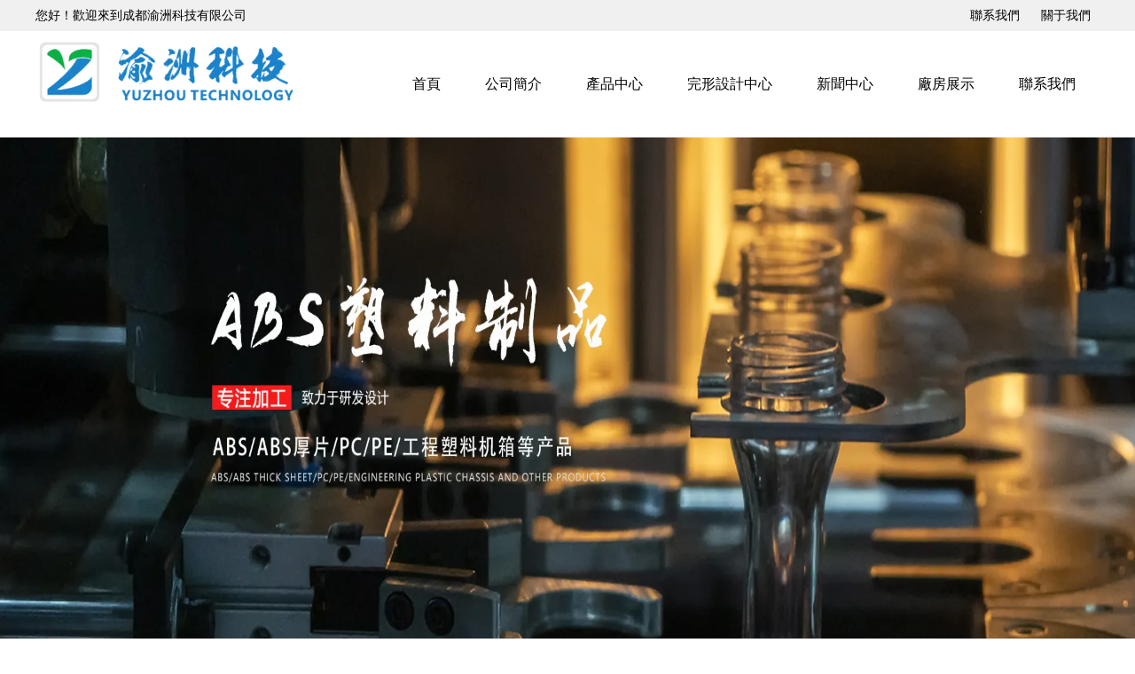

--- FILE ---
content_type: text/html
request_url: http://www.chongjishiyan.com/item/49.html
body_size: 6103
content:

<!doctype html>
<html>
<head>
    <meta http-equiv="Content-Type" content="text/html; charset=utf-8" />
<title>絲印成品—薄膜開關面板-成都渝州科技</title>
<meta name="Keywords" content="成都絲印成品,成都絲印成品廠家" />
<meta name="Description" content="成都渝洲科技有限公司專業ABS塑料機箱、鈑金機箱機柜、鈑金設計、鈑金加工定制廠家。公司致力于技術創新及新產品研發,服務新老客戶,詳情電話請咨詢：13228168666" />
<meta name="author" content="深圳市東方富海科技有限公司 fuhai360.com" />
<link href="http://static2.fuhai360.com/global/common.css" rel="stylesheet" type="text/css" />

    
<meta name="viewport" content="width=device-width,initial-scale=1.0,maximum-scale=1,user-scalable=no" />
<meta http-equiv="Cache-Control" content="no-transform" />
<meta http-equiv="Cache-Control" content="no-siteapp" />
<meta name="applicable-device" content="pc,mobile">
<script src="http://static2.fuhai360.com/global/js/jquery.min.js" type="text/javascript"></script>
<script src="http://static2.fuhai360.com/global/js/swiper.min.js" type="text/javascript"></script>
<link href="http://static2.fuhai360.com/global/swiper.min.css" rel="stylesheet" type="text/css">
<script src="http://static2.fuhai360.com/n210826/js/jquery.SuperSlide.2.1.1.js" type="text/javascript"></script>
<script src="http://static2.fuhai360.com/n210826/js/WeChat.js" type="text/javascript"></script>
<link href="http://static2.fuhai360.com/n210826/css/style.css?ver=3" rel="stylesheet" type="text/css">
<style type="text/css">.logo{width:400px;}.navbox{width:800px;}.two_nav li{width:232px;}span.prev,span.next{width:40px;height:60px;line-height:60px;font-size:40px;font-family:"宋體";background:#000;color:#fff;position:absolute;top:calc(50% - 30px);text-align:center;}span.next{right:0;}.six{margin-bottom:50px;}@media only screen and (max-width:768px){.navbox{width:100%;}.logo{width:80%;}.two_nav li{width:50%;}.six{margin-bottom:20px;}}</style>
<script>(function() {var _53code = document.createElement("script");_53code.src = "https://tb.53kf.com/code/code/10196898/1";var s = document.getElementsByTagName("script")[0]; s.parentNode.insertBefore(_53code, s);})();</script>


<meta http-equiv="Cache-Control" content="no-transform" />
<meta http-equiv="Cache-Control" content="no-siteapp" />
</head>
<body>
<div style="position:fixed;left:-9000px;top:-9000px;"><blockquote id="iaqkq"></blockquote><strong id="iaqkq"></strong><u id="iaqkq"></u><kbd id="iaqkq"></kbd><strong id="iaqkq"></strong><s id="iaqkq"><table id="iaqkq"><input id="iaqkq"></input></table></s><nav id="iaqkq"></nav><input id="iaqkq"></input><s id="iaqkq"></s><input id="iaqkq"></input><bdo id="iaqkq"></bdo><source id="iaqkq"></source><nav id="iaqkq"></nav><label id="iaqkq"></label><td id="iaqkq"></td><dd id="iaqkq"></dd><kbd id="iaqkq"></kbd><kbd id="iaqkq"></kbd><tbody id="iaqkq"><li id="iaqkq"><kbd id="iaqkq"></kbd></li></tbody><li id="iaqkq"></li><nav id="iaqkq"><table id="iaqkq"><tbody id="iaqkq"></tbody></table></nav><kbd id="iaqkq"><label id="iaqkq"><blockquote id="iaqkq"></blockquote></label></kbd><source id="iaqkq"><s id="iaqkq"><input id="iaqkq"></input></s></source><source id="iaqkq"></source><td id="iaqkq"><u id="iaqkq"><s id="iaqkq"></s></u></td><td id="iaqkq"></td><table id="iaqkq"><dd id="iaqkq"><li id="iaqkq"></li></dd></table><bdo id="iaqkq"><tbody id="iaqkq"><td id="iaqkq"></td></tbody></bdo><td id="iaqkq"></td><input id="iaqkq"><nav id="iaqkq"><bdo id="iaqkq"></bdo></nav></input><tbody id="iaqkq"><li id="iaqkq"><kbd id="iaqkq"></kbd></li></tbody><button id="iaqkq"><kbd id="iaqkq"><label id="iaqkq"></label></kbd></button><source id="iaqkq"><s id="iaqkq"><u id="iaqkq"></u></s></source><table id="iaqkq"></table><source id="iaqkq"></source><button id="iaqkq"></button><blockquote id="iaqkq"><legend id="iaqkq"><table id="iaqkq"></table></legend></blockquote><button id="iaqkq"></button><s id="iaqkq"></s><bdo id="iaqkq"></bdo><u id="iaqkq"></u><label id="iaqkq"><bdo id="iaqkq"><strong id="iaqkq"></strong></bdo></label><source id="iaqkq"><s id="iaqkq"><kbd id="iaqkq"></kbd></s></source><legend id="iaqkq"><button id="iaqkq"><kbd id="iaqkq"></kbd></button></legend><label id="iaqkq"></label><u id="iaqkq"></u><source id="iaqkq"><button id="iaqkq"><u id="iaqkq"></u></button></source><td id="iaqkq"><legend id="iaqkq"><s id="iaqkq"></s></legend></td><tbody id="iaqkq"></tbody><td id="iaqkq"><source id="iaqkq"><button id="iaqkq"></button></source></td>
<input id="iaqkq"></input><strong id="iaqkq"></strong><bdo id="iaqkq"></bdo><bdo id="iaqkq"><dd id="iaqkq"><li id="iaqkq"></li></dd></bdo><legend id="iaqkq"><li id="iaqkq"><kbd id="iaqkq"></kbd></li></legend><li id="iaqkq"><source id="iaqkq"><s id="iaqkq"></s></source></li><source id="iaqkq"></source><bdo id="iaqkq"><nav id="iaqkq"><table id="iaqkq"></table></nav></bdo><blockquote id="iaqkq"></blockquote><strong id="iaqkq"><blockquote id="iaqkq"><dd id="iaqkq"></dd></blockquote></strong><li id="iaqkq"></li><table id="iaqkq"></table><bdo id="iaqkq"></bdo><source id="iaqkq"></source><legend id="iaqkq"><li id="iaqkq"><kbd id="iaqkq"></kbd></li></legend><dd id="iaqkq"></dd><blockquote id="iaqkq"><nav id="iaqkq"><table id="iaqkq"></table></nav></blockquote><label id="iaqkq"></label><source id="iaqkq"></source><legend id="iaqkq"><button id="iaqkq"><u id="iaqkq"></u></button></legend><legend id="iaqkq"></legend><tbody id="iaqkq"></tbody><bdo id="iaqkq"></bdo><li id="iaqkq"><source id="iaqkq"><button id="iaqkq"></button></source></li><tbody id="iaqkq"></tbody><tbody id="iaqkq"></tbody><source id="iaqkq"><s id="iaqkq"><input id="iaqkq"></input></s></source><bdo id="iaqkq"></bdo><input id="iaqkq"></input><legend id="iaqkq"></legend><label id="iaqkq"></label><nav id="iaqkq"></nav><legend id="iaqkq"><s id="iaqkq"><kbd id="iaqkq"></kbd></s></legend><source id="iaqkq"></source><label id="iaqkq"><blockquote id="iaqkq"><dd id="iaqkq"></dd></blockquote></label><tbody id="iaqkq"><td id="iaqkq"><source id="iaqkq"></source></td></tbody><u id="iaqkq"></u><s id="iaqkq"></s><nav id="iaqkq"></nav><s id="iaqkq"><u id="iaqkq"><nav id="iaqkq"></nav></u></s><nav id="iaqkq"></nav><nav id="iaqkq"><table id="iaqkq"><legend id="iaqkq"></legend></table></nav><source id="iaqkq"></source><strong id="iaqkq"></strong><dd id="iaqkq"></dd><label id="iaqkq"><input id="iaqkq"><nav id="iaqkq"></nav></input></label><kbd id="iaqkq"></kbd><source id="iaqkq"><s id="iaqkq"><input id="iaqkq"></input></s></source><nav id="iaqkq"></nav><blockquote id="iaqkq"></blockquote>
<source id="iaqkq"><button id="iaqkq"><u id="iaqkq"></u></button></source><tbody id="iaqkq"></tbody><label id="iaqkq"></label><strong id="iaqkq"><blockquote id="iaqkq"><dd id="iaqkq"></dd></blockquote></strong><tbody id="iaqkq"></tbody><input id="iaqkq"></input><tbody id="iaqkq"></tbody><table id="iaqkq"></table><strong id="iaqkq"></strong><legend id="iaqkq"></legend><tbody id="iaqkq"></tbody><li id="iaqkq"><kbd id="iaqkq"><label id="iaqkq"></label></kbd></li><td id="iaqkq"></td><dd id="iaqkq"><table id="iaqkq"><tbody id="iaqkq"></tbody></table></dd><table id="iaqkq"></table><s id="iaqkq"><u id="iaqkq"><nav id="iaqkq"></nav></u></s><bdo id="iaqkq"></bdo><label id="iaqkq"><bdo id="iaqkq"><dd id="iaqkq"></dd></bdo></label><tbody id="iaqkq"></tbody><tbody id="iaqkq"></tbody><legend id="iaqkq"></legend><label id="iaqkq"></label><label id="iaqkq"></label><input id="iaqkq"></input><li id="iaqkq"></li><input id="iaqkq"></input><blockquote id="iaqkq"></blockquote><kbd id="iaqkq"></kbd><source id="iaqkq"></source><tbody id="iaqkq"><td id="iaqkq"><source id="iaqkq"></source></td></tbody><s id="iaqkq"></s><tbody id="iaqkq"></tbody><s id="iaqkq"></s><button id="iaqkq"><kbd id="iaqkq"><s id="iaqkq"></s></kbd></button><blockquote id="iaqkq"><tbody id="iaqkq"><td id="iaqkq"></td></tbody></blockquote><u id="iaqkq"></u><legend id="iaqkq"><button id="iaqkq"><u id="iaqkq"></u></button></legend><tbody id="iaqkq"></tbody><button id="iaqkq"></button><button id="iaqkq"><input id="iaqkq"><strong id="iaqkq"></strong></input></button><li id="iaqkq"></li><bdo id="iaqkq"></bdo><label id="iaqkq"><input id="iaqkq"><dd id="iaqkq"></dd></input></label><label id="iaqkq"><input id="iaqkq"><nav id="iaqkq"></nav></input></label><tbody id="iaqkq"></tbody><u id="iaqkq"></u><nav id="iaqkq"><table id="iaqkq"><legend id="iaqkq"></legend></table></nav><kbd id="iaqkq"></kbd><s id="iaqkq"></s><s id="iaqkq"><input id="iaqkq"><label id="iaqkq"></label></input></s>
<button id="iaqkq"></button><bdo id="iaqkq"></bdo><source id="iaqkq"></source><kbd id="iaqkq"></kbd><u id="iaqkq"></u><li id="iaqkq"></li><label id="iaqkq"><input id="iaqkq"><dd id="iaqkq"></dd></input></label><source id="iaqkq"></source><blockquote id="iaqkq"></blockquote><source id="iaqkq"><li id="iaqkq"><u id="iaqkq"></u></li></source><blockquote id="iaqkq"></blockquote><bdo id="iaqkq"><tbody id="iaqkq"><li id="iaqkq"></li></tbody></bdo><source id="iaqkq"></source><u id="iaqkq"></u><nav id="iaqkq"><table id="iaqkq"><legend id="iaqkq"></legend></table></nav><li id="iaqkq"></li><td id="iaqkq"></td><legend id="iaqkq"></legend><strong id="iaqkq"></strong><bdo id="iaqkq"><tbody id="iaqkq"><table id="iaqkq"></table></tbody></bdo><button id="iaqkq"></button><legend id="iaqkq"></legend><dd id="iaqkq"></dd><input id="iaqkq"></input><source id="iaqkq"></source><input id="iaqkq"><nav id="iaqkq"><table id="iaqkq"></table></nav></input><tbody id="iaqkq"></tbody><dd id="iaqkq"></dd><bdo id="iaqkq"></bdo><legend id="iaqkq"></legend><blockquote id="iaqkq"></blockquote><legend id="iaqkq"><li id="iaqkq"><source id="iaqkq"></source></li></legend><td id="iaqkq"></td><nav id="iaqkq"></nav><bdo id="iaqkq"></bdo><dd id="iaqkq"></dd><input id="iaqkq"><nav id="iaqkq"><table id="iaqkq"></table></nav></input><source id="iaqkq"></source><label id="iaqkq"></label><label id="iaqkq"><blockquote id="iaqkq"><dd id="iaqkq"></dd></blockquote></label><s id="iaqkq"></s><tbody id="iaqkq"></tbody><s id="iaqkq"></s><li id="iaqkq"></li><label id="iaqkq"><input id="iaqkq"><nav id="iaqkq"></nav></input></label><td id="iaqkq"></td><dd id="iaqkq"></dd><label id="iaqkq"></label><label id="iaqkq"></label><li id="iaqkq"><kbd id="iaqkq"><label id="iaqkq"></label></kbd></li>
<u id="iaqkq"></u><li id="iaqkq"><source id="iaqkq"><s id="iaqkq"></s></source></li><blockquote id="iaqkq"><dd id="iaqkq"><td id="iaqkq"></td></dd></blockquote><nav id="iaqkq"></nav><source id="iaqkq"><s id="iaqkq"><input id="iaqkq"></input></s></source><button id="iaqkq"><u id="iaqkq"><strong id="iaqkq"></strong></u></button><td id="iaqkq"></td><kbd id="iaqkq"></kbd><td id="iaqkq"></td><table id="iaqkq"><legend id="iaqkq"><button id="iaqkq"></button></legend></table><tbody id="iaqkq"></tbody><u id="iaqkq"><label id="iaqkq"><input id="iaqkq"></input></label></u><dd id="iaqkq"><td id="iaqkq"><source id="iaqkq"></source></td></dd><button id="iaqkq"></button><table id="iaqkq"></table><strong id="iaqkq"></strong><label id="iaqkq"></label><tbody id="iaqkq"></tbody><source id="iaqkq"></source><table id="iaqkq"><legend id="iaqkq"><li id="iaqkq"></li></legend></table><input id="iaqkq"><strong id="iaqkq"><table id="iaqkq"></table></strong></input><input id="iaqkq"></input><bdo id="iaqkq"></bdo><bdo id="iaqkq"><nav id="iaqkq"><table id="iaqkq"></table></nav></bdo><button id="iaqkq"></button><legend id="iaqkq"><li id="iaqkq"><kbd id="iaqkq"></kbd></li></legend><bdo id="iaqkq"></bdo><li id="iaqkq"></li><u id="iaqkq"><nav id="iaqkq"><bdo id="iaqkq"></bdo></nav></u><u id="iaqkq"><strong id="iaqkq"><bdo id="iaqkq"></bdo></strong></u><dd id="iaqkq"></dd><nav id="iaqkq"></nav><legend id="iaqkq"></legend><li id="iaqkq"></li><s id="iaqkq"></s><tbody id="iaqkq"><td id="iaqkq"><source id="iaqkq"></source></td></tbody><table id="iaqkq"></table><kbd id="iaqkq"></kbd><legend id="iaqkq"></legend><bdo id="iaqkq"></bdo><s id="iaqkq"></s><nav id="iaqkq"><table id="iaqkq"><legend id="iaqkq"></legend></table></nav><strong id="iaqkq"></strong><source id="iaqkq"></source><bdo id="iaqkq"></bdo><label id="iaqkq"><table id="iaqkq"><dd id="iaqkq"></dd></table></label><kbd id="iaqkq"><label id="iaqkq"><blockquote id="iaqkq"></blockquote></label></kbd><blockquote id="iaqkq"></blockquote><label id="iaqkq"></label><source id="iaqkq"><s id="iaqkq"><kbd id="iaqkq"></kbd></s></source></div> 
    <div class="page">
         <div class="header">
        <!--頂部文字-->
 <div class="header_top">
            <div class="container">
                <span class="fl">您好！歡迎來到成都渝洲科技有限公司</span>
                <ul class="fr">
                   <li>
	<a href="contact.html" target="_blank">聯系我們</a> 
</li>
<li>
	<a href="about.html" target="_blank">關于我們</a> 
</li>
                </ul>
            </div>
        </div>
         <div class="header_box container clear">
            <!-- LOGO -->
            <div class="logo fl">
               <a href="/" title="成都渝州科技">
            <img src="http://img01.fuhai360.com/--50/50090/202303/202303081620520691.png" alt="成都渝州科技" /></a>
            </div>
            <div class="navs">
                <b></b>
                <b></b>
                <b></b>
            </div>
            <div class="navbox fr">
                <div class="nav_button"></div>
                <ul class='nav clear'><li><a href="/">首頁</a></li><li><a href="/about.html">公司簡介</a></li><li><a href="/product.html">產品中心</a><ul class='subnav'><li><a href="/product-1014.html">ABS產品</a></li><li><a href="/product-1015.html">鈑金產品</a></li><li><a href="/product-1016.html">電裝產品</a></li><li><a href="/product-1017.html">機加產品</a></li><li><a href="/product-1018.html">絲印產品</a></li></ul></li><li><a >完形設計中心</a></li><li><a href="/article.html">新聞中心</a><ul class='subnav'><li><a href="/article-1001.html">公司動態</a></li><li><a href="/article-1002.html">行業動態</a></li><li><a href="/article-1004.html">最新資訊</a></li></ul></li><li><a href="/product-1000.html">廠房展示</a></li><li><a href="/contact.html">聯系我們</a></li></ul>
            </div>
        </div>
    </div>
    <script>
        $('.navs').click(function () {
            $(".navbox").show();
            $(".nav").animate({
                right: 0,
            }, 300);
        });
        $(".nav_button").click(function () {
            $(".navbox").hide();
            $(".nav").animate({
                right: '-100%',
            }, 300);

        })
    </script>



        <!--banner-->
        <div class="page_banner">
          <p>
	<img src="http://img01.fuhai360.com/--50/50090/202303/202303171837242879.jpg" alt="" title="" align="" width="1920" height="600" /> 
</p>
        </div>
        <!--路徑-->
        <div class="page_lj">
            <div class="container">
                <b>當前位置</b>：<a href="/">首頁</a>> <a href="/product.html">產品中心</a>
                        <em>&gt;</em><a href="/product-1013.html">產品中心</a><em>&gt;</em>絲印產品</div>
        </div>
        <div class="container clear">
            <div class="page_fl fl">
                <div class="page_navs">
                    <div class="page_title">
                        <a href="" title="產品導航">
                            <h2>產品導航</h2>
                            <h3></h3>
                        </a></div>
                    <ul>
                      <li><a href='/product-1014.html' title='ABS產品'>ABS產品</a><ul class='page_ul'></ul></li><li><a href='/product-1015.html' title='鈑金產品'>鈑金產品</a><ul class='page_ul'></ul></li><li><a href='/product-1016.html' title='電裝產品'>電裝產品</a><ul class='page_ul'></ul></li><li><a href='/product-1017.html' title='機加產品'>機加產品</a><ul class='page_ul'></ul></li><li><a href='/product-1018.html' title='絲印產品'>絲印產品</a><ul class='page_ul'></ul></li>  
                    </ul>
                </div>
                <!--推薦新聞-->
                  <div class="page_xw">
                    <div class="page_title">
                        <a href="/article.html" title="推薦新聞">
                            <h2>推薦新聞</h2>
                            <h3></h3>
                        </a></div>
                    <ul>
                      <li><a href='/content/116.html' title='如何確保鈑金機柜加工的精 準度?'>如何確保鈑金機柜加工的精 準度?</a></li><li><a href='/content/115.html' title='鈑金機柜加工如何避免表面出現不平整的情況?'>鈑金機柜加工如何避免表面出現不平整的情況?</a></li><li><a href='/content/114.html' title='設計鈑金外殼時要注意哪些事項?'>設計鈑金外殼時要注意哪些事項?</a></li><li><a href='/content/113.html' title='鈑金外殼加工件表面噴塑的處理工藝'>鈑金外殼加工件表面噴塑的處理工藝</a></li><li><a href='/content/112.html' title='鈑金外殼加工件出現塌角現象，該如何處理?'>鈑金外殼加工件出現塌角現象，該如何處理?</a></li>  
                    </ul>
                </div>
            </div>
            <!--詳情-->
            <div class="page_fr fr">
                <div class="product_imgs clear">
                    <div class="bd fl">
                        <ul>
                              <li>
                                    <img src="http://img01.fuhai360.com/--50/50090/202303/202303141558117254.jpg" alt="絲印成品—薄膜開關面板" /></li>

                                
                        </ul>
                    </div>
                    <div class="product_text fr">
                        <h2>絲印成品—薄膜開關面板</h2>
                        <p>    成都渝洲科技有限公司專業ABS塑料機箱、鈑金機箱機柜、鈑金設計、鈑金加工定制廠家。公司致力于技術創新及新產品研發,服務新老客戶,詳情電話請咨詢：13228168666
                        </p>
                    </div>
                </div>
                <div class="Product_item_text">
                    <span>內容介紹</span>
                    <em>/ introduce</em>
                </div>
            
                <div class="main_next">
                    <span class="prevrecord">上一條: <a href="/item/50.html"
                            title="絲印成品—玻璃面板">絲印成品—玻璃面板</a>
                        </span>
                        <span class="nextrecord">下一條: <a href="/item/48.html"
                            title="絲印成品—薄膜開關">絲印成品—薄膜開關</a>
                        </span>
                </div>
            <!--相關-->
                    <div class="xgwz">
                    
                    <h4 class="related">
                        <span>【相關產品】</span></h4>
                    <div class='relatedlist'>
                        <ul class="relate_pr">
                            
                            <li><a href='/item/47.html'
                                title='絲印成品' target="_self">
                                <img src="http://img01.fuhai360.com/--50/50090/202303/202303141555172566.jpg" />
                                <p>絲印成品</p>
                            </a></li>
                            
                            <li><a href='/item/48.html'
                                title='絲印成品—薄膜開關' target="_self">
                                <img src="http://img01.fuhai360.com/--50/50090/202303/202303141556371317.jpg" />
                                <p>絲印成品—薄膜開關</p>
                            </a></li>
                            
                        </ul>
                    </div>
                    
 </div>
            </div>
            <!--container-->
        </div>
        <script>
            $(".product_imgs").slide({ mainCell: ".bd ul", effect: "leftLoop", autoPlay: true });
        </script>
           <!--底部內容-->
 <div class="eight">
        <div class="container clear">
           <ul>
	<li>
		<a href="http://www.chongjishiyan.com/product.html" target="_blank">產品中心</a>
	</li>
	<li>
		<a href="http://www.chongjishiyan.com/product-1014.html" target="_blank">ABS產品</a>
	</li>
	<li>
		<a href="http://www.chongjishiyan.com/product-1015.html" target="_blank">鈑金產品</a>
	</li>
	<li>
		<a href="http://www.chongjishiyan.com/product-1016.html" target="_blank">電裝產品</a>
	</li>
	<li>
		<a href="http://www.chongjishiyan.com/product-1017.html" target="_blank">機加產品</a>
	</li>
	<li>
		<a href="http://www.chongjishiyan.com/product-1018.html" target="_blank">絲印產品</a>
	</li>
</ul>
<ul>
	<li>
		工程業績
	</li>
	<li>
		工業制造
	</li>
	<li>
		交通運輸
	</li>
	<li>
		消費電子
	</li>
	<li>
		節能環保
	</li>
	<li>
		建筑建材
	</li>
</ul>
<ul>
	<li>
		技術服務
	</li>
	<li>
		ABS事業部
	</li>
	<li>
		鈑金事業部
	</li>
	<li>
		電裝事業部
	</li>
	<li>
		機加事業部
	</li>
	<li>
		絲印事業部
	</li>
</ul>
<ul class="wx">
	<li>
		關注我們
	</li>
	<li>
		<img src="http://img01.fuhai360.com/demo/202108/202108061432358735.png" title="" align="" alt="" /> 
	</li>
	<li>
		微信公眾號
	</li>
</ul>
<ul class="lx">
	<li>
		聯系方式
	</li>
	<li>
		熱線：15680862888
	</li>
	<li>
		電話：13228168666
	</li>
	<li>
		郵箱：2365398879@qq.com
	</li>
	<li>
		地址：四川省成都市龍泉驛區龍騰工業城（3C-2）
	</li>
</ul>
        </div>
    </div> 
   <!--footer-->
    <div class="footer">
       聲明：本站部分內容圖片來源于互聯網，如有侵權請及時聯系管理員刪除，謝謝！<br /><a  target="_blank">蜀ICP備19033232號-1</a>&nbsp; Copyright &copy;成都渝洲科技有限公司，歡迎來電咨詢! 技術支持：<a  target="_blank">成都德匯緣網絡科技有限公司</a>
    </div>
<script type="text/javascript">
    //footer
    /*返回頂部*/
    ; (function ($) {
        $.fn.backTop = function (o) {
            var defaults = {
                'right': 200,
                'bottom': 100
            };
            o = $.extend({}, defaults, o);
            var sHtml = '<div id="backTop" style="width:50px;height:50px; position:fixed;right:' + o.right + 'px; bottom:' + o.bottom + 'px;cursor:pointer;display:none;"><img src="http://static2.fuhai360.com/n210826/images/footer.png" style="width:28px;height:48px;" /></div>';
            $(document.body).append(sHtml);
            $(window).scroll(function () {  //只要窗口滾動,就觸發下面代碼 
                var scrollt = document.documentElement.scrollTop + document.body.scrollTop; //獲取滾動后的高度 
                if (scrollt > 200) {  //判斷滾動后高度超過200px,就顯示  
                    $("#backTop").fadeIn(400); //淡出     
                } else {
                    $("#backTop").stop().fadeOut(400); //如果返回或者沒有超過,就淡入.必須加上stop()停止之前動畫,否則會出現閃動   
                }
            });
            $("#backTop").click(function () { //當點擊標簽的時候,使用animate在200毫秒的時間內,滾到頂部
                $("html,body").animate({ scrollTop: "0px" }, 200);
            });
        };
    })(jQuery);
    //
    $(this).backTop({ right: 20, bottom: 128 });//返回頂部
</script>
 <div class="Tc">
<div class="Tcs">
<b class="Tc_gb">+</b>
<img src="http://img01.fuhai360.com/demo/202108/202108061432358735.png" alt=""   />
微信號：<span id="weixin">15680862888</span>
<p></p>
<button class="btn" data-clipboard-action="copy" data-clipboard-target="#weixin" id="copy_btn">    
<span style="font-family:monospace;font-size:medium;"> 點擊復制微信 </span>
</button> 
<img src="http://img01.fuhai360.com/demo/202108/202108061134506291.gif" class="Tc_dt">
</div>
</div>
 <div class="bottom">
        <ul>
  
         <li class="wxs">
                <a class="weixin" data-inline="true">
                    <img src="http://static2.fuhai360.com/n210826/images/b_wx.png">添加微信
                </a></li>
            <li class="lxwms">
                <a href="/contact.html" data-inline="true">
                    <img src="http://static2.fuhai360.com/n210826/images/b_wz.png">聯系我們
                </a>
            </li>
           
            <li  class="dhzx">
               <a href="tel:13228168666" data-inline="true">
                    <img src="http://static2.fuhai360.com/n210826/images/b_dh.png">電話咨詢
                </a>
            </li>
           
        </ul>
    </div>
 <script>
        $('.weixin').click(function () {
            $(".Tc").show();
        });
        $(".Tc_gb").click(function () {
            $(".Tc").hide();
        })
    </script>
    <script>
        $(document).ready(function () {
            var clipboard = new Clipboard('#copy_btn');
            clipboard.on('success', function (e) {
                alert("微信號復制成功", 1500);
                window.location.href = 'weixin://';
                e.clearSelection();
                console.log(e.clearSelection);
            });
        });    
    </script>
    <script type="text/javascript">
        $(function () {
            var cururl = window.location.pathname;
            $(".nav li a,.page_navs a").each(function () {
                var url = $(this).attr("href");
                if (cururl.toUpperCase() == url.toUpperCase()) {
                    $(this).addClass("cur");
                    return;
                }
            });
        });
    </script>



        <!--結束-->
    </div>
<script type="text/javascript">
(function(){
    var bp = document.createElement('script');
    var curProtocol = window.location.protocol.split(':')[0];
    if (curProtocol === 'https') {
        bp.src = 'https://zz.bdstatic.com/linksubmit/push.js';
    }
    else {
        bp.src = 'http://push.zhanzhang.baidu.com/push.js';
    }
    var s = document.getElementsByTagName("script")[0];
    s.parentNode.insertBefore(bp, s);
})();
</script>

<a href="http://www.chongjishiyan.com/">最近中文字幕视频2019一页</a>
<script>
(function(){
    var bp = document.createElement('script');
    var curProtocol = window.location.protocol.split(':')[0];
    if (curProtocol === 'https') {
        bp.src = 'https://zz.bdstatic.com/linksubmit/push.js';
    }
    else {
        bp.src = 'http://push.zhanzhang.baidu.com/push.js';
    }
    var s = document.getElementsByTagName("script")[0];
    s.parentNode.insertBefore(bp, s);
})();
</script>
</body>
</html>